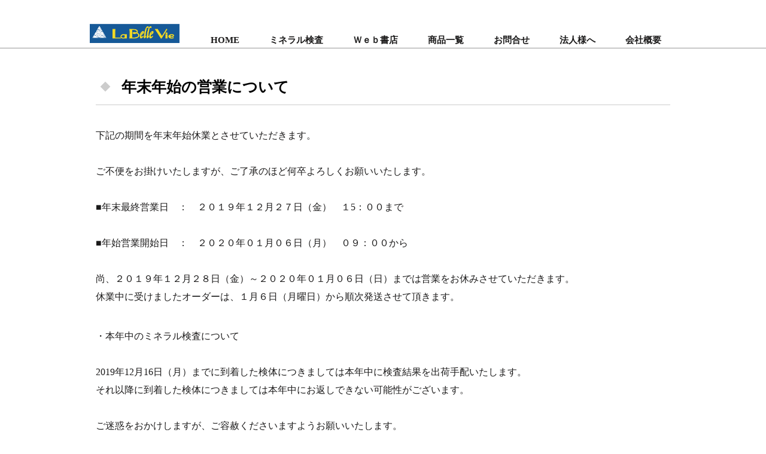

--- FILE ---
content_type: text/html
request_url: https://www.lbv.jp/info_9.html
body_size: 2675
content:
<!DOCTYPE html>
<html lang="ja">
<head>
<meta charset="UTF-8">
<meta name="author" content="La Belle Vie Laboratory Inc.">
<meta name="google-site-verification" content="YsSdUhjng2Bri6X--aGW5g_Sr0qsCZ6901yzY3h9gjY" />
<META name="viewport" content="width=device-width, initial-scale=1, maximum-scale=1, user-scalable=no"> 
<title>年末年始の営業について - ら・べるびぃ予防医学研究所</title>
<meta name="description" content="ら・べるびぃ製品にアフターサポートに関する公式サイト。">
<meta name="keywords" content="ら・べるびぃ,お知らせ,リリース,プレス" />

<link rel="stylesheet" href="./css/style_top.css">
<script src="https://code.jquery.com/jquery-2.1.3.min.js"></script>
<!--<link rel="stylesheet" href="http://www.lbv.jp/jquery.fs.naver.css" type="text/css" media="all" />-->
<!--<script src="./js/jquery.fs.naver.js"></script>-->
<!--[if lt IE 9]>
<script src="././js/html5shiv.js"></script>
<![endif]-->

</head>
<body>

<style type="text/css">
<!--
	.index {margin-top: 30px;}
	.index_msg {margin-top: 10px;}
	img.imgauto {display:block;width:60%;margin: 0 auto;text-align:center;}
	.tn a:hover{
		color: #000;
		background-image: linear-gradient(
			-45deg,
			transparent,
			transparent 25%,
			#99CCCC 26%,
			#99CCCC 50%,
			transparent 51%,
			transparent 75%,
			#99CCCC 76%,
			#99CCCC 100%
		);
		background-size: 10px 10px;
		animation: anim 10s linear infinite;
	}	

	@media screen and (max-width: 640px){
		img.imgauto {width:100%;}
		.index {margin-top: 60px;}
	}
-->
</style>
<link rel="stylesheet" href="./css/style2.css">
<!-- <link rel="stylesheet" href="./css/block.css"> -->
<link rel="stylesheet" href="https://www.lbv.jp/css/nav_new.css">
<script src="https://www.lbv.jp/js/jquery-1.8.3.min.js"></script>
<script>
(function($) {
    $(function() {
		var $nav = $('.nav_head');
        var $header = $('#top-head');
        // Nav Fixed
        $(window).scroll(function() {
            if ($(window).scrollTop() > 400) {
				$header.addClass('fixed');
            } else {
                $header.removeClass('fixed');
            }
        });
        // Nav Toggle Button
        $('#nav-toggle').click(function(){
            $header.toggleClass('open');
        });
    });
})(jQuery);
</script>

<div class="nav_head" id="wapper">
<header id="top-head">
    <div class="inner">
        <div id="mobile-head">
			<a href="https://www.lbv.jp/index.html" class="fl"><img src="https://www.lbv.jp/images/top/logo.png" class="nav_img"></a>
            <div id="nav-toggle">
                <div>
                    <span></span><span></span><span></span>
                </div>
            </div>
        </div>
        <nav id="global-nav">
            <ul>
                <li><a href="https://www.lbv.jp/index.html">HOME</a></li>
                <li><a href="https://www.lbv.jp/analysis/index.html">ミネラル検査</a></li>
                <li><a href="https://www.lbv.jp/book/">Ｗｅｂ書店</a></li>
				<li><a href="https://www.lbv.jp/lbv-ec/" target="_blank">商品一覧</a></li>
                <li><a href="https://www.lbv.jp/inquiry/">お問合せ</a></li>
                <li><a href="https://www.lbv.jp/biz/">法人様へ</a></li>
                <li><a href="https://www.lbv.jp/company/">会社概要</a></li>
            </ul>
			<div class="p7button p7-nav" data-button-text="お知らせを受け取る🔔"></div>
        </nav>
    </div>
</header>
</div>

<script type="text/javascript" src="./js/nav.js"></script>

<div id="main_body">

<section>
<article>

<ul class="thum_img">
<br>
	<h1 class="index h_1 tl">年末年始の営業について</h1>
	<br><br>
	<p class='fs26 lh30 tl'>
		下記の期間を年末年始休業とさせていただきます。<br><br>
		ご不便をお掛けいたしますが、ご了承のほど何卒よろしくお願いいたします。<br><br>
		■年末最終営業日　：　２０１９年１２月２７日（金）　１5：００まで<br><br>
		■年始営業開始日　：　２０２０年０１月０６日（月）　０９：００から<br><br>
		尚、２０１９年１２月２８日（金）～２０２０年０１月０６日（日）までは営業をお休みさせていただきます。<br>
		休業中に受けましたオーダーは、１月６日（月曜日）から順次発送させて頂きます。
	</p><br><br>
	<p class='fs26 lh30 tl'>
		・本年中のミネラル検査について<br><br>
		2019年12月16日（月）までに到着した検体につきましては本年中に検査結果を出荷手配いたします。<br>
		それ以降に到着した検体につきましては本年中にお返しできない可能性がございます。<br><br>
		ご迷惑をおかけしますが、ご容赦くださいますようお願いいたします。
	</p><br><br>
	<div class="m10 center_box">
		<a class="bt buy-btn" href="https://www.lbv.jp/inquiry/" target="_blank">
		メールでのお問合せ&nbsp;&nbsp;&nbsp;&#62;</a><br />
	</div>
</ul><br><br>

</article>
</section>


<div id="contact" class="contact">
	<div class="wrapper2 text2">
		<h3>Contact</h3>
		<p>e-mail. <a href="mailto:inf@lbv.jp">inf@LBV.jp</a></p>
		<p>tel. 0120-117-424（平日 9:00 ～ 17:00）</p>
		<p>fax. 03-3668-5001</p>
	</div>
</div>

</div>
</body>
<style>
	.p7-nav {display:none !important;}
	@media screen and (max-width:640px){
		.p7-nav {display: inline-block !important;}
	}
</style>

<script>
  (function(i,s,o,g,r,a,m){i['GoogleAnalyticsObject']=r;i[r]=i[r]||function(){
  (i[r].q=i[r].q||[]).push(arguments)},i[r].l=1*new Date();a=s.createElement(o),
  m=s.getElementsByTagName(o)[0];a.async=1;a.src=g;m.parentNode.insertBefore(a,m)
  })(window,document,'script','https://www.google-analytics.com/analytics.js','ga');
  ga('create', 'UA-10276098-1', 'auto');  ga('send', 'pageview');
</script>
</html>

--- FILE ---
content_type: text/css
request_url: https://www.lbv.jp/css/style_top.css
body_size: 3159
content:
@charset "UTF-8";
/*デモ用共通CSS*/
html, body, span, applet, object, iframe,
h1, h2, h3, h4, h5, h6, p, blockquote, pre,
a, abbr, acronym, address, big, cite, code,
del, dfn, em, img, ins, kbd, q, s, samp,
small, strike, strong, sub, sup, tt, var,
b, u, i, center,
dl, dt, dd, ol, ul, li,
fieldset, form, label, legend,
table, caption, tbody, tfoot, thead, tr, th, td,
article, aside, canvas, details, embed,
figure, figcaption, footer, header, hgroup,
menu, nav, output, ruby, section, summary,
time, mark, audio, video {
  margin: 0;
  padding: 0;
  border: 0;
}

ul {
  list-style: none;
}

a img {
  border: none;
}

article, aside, details, figcaption, figure, footer, header, hgroup, menu, nav, section, summary {
  display: block;
}

a {
  color: #0080FF;
  text-decoration: none;
}
a:hover {
  color: #324FC0;
}

body {margin:0;width:100%;}

.h_1 {
	font-size: 25px;
	font-weight: bold;
}
.hr_10 { margin-top: -1px;}
hr {
   border-width: 1px 0px 0px 0px; /* 太さ */
   border-style: solid; /* 線種 */
   border-color: #ccc;   /* 線色 */
   height: 1px;         /* 高さ(※古いIE用) */
}
/*--メニュー---------------------------------------------------------*/
.inner {
	width: 980px;
	margin: 0 auto;
}
.inner:after {
	content: "";
	clear: both;
	display: block;
}

/* header */
#top-head {
	font-size: 14px;
	top: -100px;
	position: absolute;
	width: 100%;
	margin: 100px auto 0;
	padding: 30px 0 0;
	line-height: 1;
	z-index: 999;
}
#top-head a,
#top-head {
	color: #494949;
	text-decoration: none;
}
#top-head .inner {
	position: relative;
}
#top-head .logo {
	float: left;
	font-size: 36px;
}
#global-nav ul {
	list-style: none;
	position: absolute;
	right: 0;
	bottom: 0;
	font-size: 14px;
}
#global-nav ul li {
	float: left;
	position: relative;
}
#global-nav ul li a {
	padding: 0 30px;
}

/* Btn Hover */
#global-nav ul li:after {
	position: absolute;
	content: "";
	display: block;
	width: 100%;
	height: 3px;
	bottom: -20px;
	transition: all 0.3s ease;
	-webkit-transition: all 0.3s ease;
	-moz-transition: all 0.3s ease;
}
#global-nav ul li:hover:after {
	background: #494949;
	bottom: -30px;
}


/* Fixed */
#top-head.fixed {
	margin-top: 0;
	top: 0;
	position: fixed;
	padding-top: 10px;
	height: 55px;
	background: #fff;
	background: rgba(255,255,255,.7);
	transition: top 0.65s ease-in;
	-webkit-transition: top 0.65s ease-in;
	-moz-transition: top 0.65s ease-in;
}
#top-head.fixed .logo {
	font-size: 24px;
	color: #333;
}
#top-head.fixed #global-nav ul li a {
	color: #333;
	padding: 0 20px;
}

/* Fixed Btn Hover */
#top-head.fixed #global-nav ul li:after {
	bottom: -10px;
}
#top-head.fixed #global-nav ul li:hover:after {
	background: #0062B8;
	bottom: -20px;
}
/* Toggle Button */
#nav-toggle {
	display: none;
	position: absolute;
	right: 12px;
	top: 14px;
	width: 34px;
	height: 36px;
	cursor: pointer;
	z-index: 101;
}

#nav-toggle div {
	position: relative;
}
#nav-toggle span {
	display: block;
	position: absolute;
	height: 4px;
	width: 100%;
	background: #666;
	left: 0;
	-webkit-transition: .35s ease-in-out;
	-moz-transition: .35s ease-in-out;
	transition: .35s ease-in-out;
}
#nav-toggle span:nth-child(1) {
	top: 0;
}
#nav-toggle span:nth-child(2) {
	top: 11px;
}
#nav-toggle span:nth-child(3) {
	top: 22px;
}
.contact {
	width:100%;
	margin:0;
    padding: 40px 0;
	color: white;
	background: #323738
}
.contact a:hover {
	color: white
}
.wrapper2 { color:#848282; }

.contact1 {
	width:100%;
	margin:0;
    padding: 80px 0;
    background:#F0EFE9;
}
.contact1	a { font-size:20px; }
.contact1	a:hover { color: #191c1c }
.contact2 h3 {text-decoration: underline;}
.contact2 table { margin: 0 auto 20px auto;}
.contact3 table { margin: 0 auto; padding: 0 10px;}

.text2 {text-align: center;}
.text2	h3 {
    display: block;
    font-size: 1.17em;
    -webkit-margin-before: 1em;
    -webkit-margin-after: 1em;
    -webkit-margin-start: 0px;
    -webkit-margin-end: 0px;
    font-weight: bold;
}
.text2	a {
    font-weight: 800;
    text-decoration: none;
    color: #69cee5;
}
.text2	p {
    display: block;
    -webkit-margin-before: 1em;
    -webkit-margin-after: 1em;
    -webkit-margin-start: 0px;
    -webkit-margin-end: 0px;
}

/* 点滅 */
.blinking{
	-webkit-animation:blink 1.8s ease-in-out infinite alternate;
    -moz-animation:blink 1.8s ease-in-out infinite alternate;
    animation:blink 1.8s ease-in-out infinite alternate;
}
.yoko {
	line-height: 1.9;
	letter-spacing: 0.03em;
}
@-webkit-keyframes blink{
    0% {opacity:0.5;}
    100% {opacity:1.0;}
}
@-moz-keyframes blink{
    0% {opacity:0.5;}
    100% {opacity:1.0;}
}
@keyframes blink{
    0% {opacity:0.5;}
    100% {opacity:1.0;}
}

.news_top { line-height: 50px;white-space:nowrap;color: #999;}
.news_menu {padding: 0 0 0 15px;}
.news_menu a { color: #000 !important; }
.news_menu a:hover { background-color: #e7ff00 }

#blog_btn { display: block !important; margin: auto !important; }
.hover_big img:hover {
	-webkit-transform: translate(5px,5px);
	-moz-transform: translate(5px,5px);
	-ms-transform: translate(5px,5px);
	-o-transform: translate(5px,5px);
	transform: translate(5px,5px);
}

.footer_ul li {display: inline-block; padding:0 20px;}
.footer_ul { text-align: center; }
.footer_ul li+li {	border-left:1px solid #9A9292; margin: 0 10px; }
p.information {background:url(../images/information.gif) no-repeat left 5px;padding-left:20px;}
.pan {font-size: 13px;}
.under {  border-bottom: solid 3px 006699;  }
table.products { width:100%;border-collapse:collapse;}
table.products tr { border-bottom:1px #CCCCCC solid;}
table.products th {text-align:left;vertical-align:middle;padding-top:10px;padding-bottom:10px;}
table.products td {vertical-align:middle;padding-top:10px;padding-bottom:10px;}
.right {text-align: right;}


@media screen and (max-width: 980px) {
	article {
		padding: 0 30px;
		z-index: -100;
	}
	.inner {
		width: 100%;
		padding: 0 20px;
	}
	#global-nav ul li a {
		padding: 0 20px;
	}
	#top-head.fixed #global-nav ul li a {
		padding: 0 15px;
	}
	.footer_ul li+li { border-left:0px; margin-top: 15px; }
}

@media screen and (max-width: 640px) {

	#content{margin-top: 80px; width: 100%;}
/* display: none; */

	#main-visual {
		height: 300px;
	}

	#top-head,
	.inner {
		width: 100%;
		padding: 0;
	}
	#top-head {
		top: 0;
		position: fixed;
		margin-top: 0;
	}
	/* Fixed reset */
	#top-head.fixed {
		padding-top: 0;
		background: transparent;
	}

	#mobile-head {
		background: #fff;
		width: 100%;
		height: 56px;
		z-index: 999;
		position: relative;
	}
	#top-head.fixed .logo,
	#top-head .logo {
		position: absolute;
		left: 13px;
		top: 13px;
		color: #333;
		font-size: 26px;
	}

	#global-nav {
		position: absolute;
		/* 開いてないときは画面外に配置 */
		top: -500px;
		background: #333;
		width: 100%;
		text-align: center;
		padding: 10px 0;
		-webkit-transition: .5s ease-in-out;
		-moz-transition: .5s ease-in-out;
		transition: .5s ease-in-out;
	}
	#global-nav ul {
		list-style: none;
		position: static;
		right: 0;
		bottom: 0;
		font-size: 11px;
	}
	#global-nav ul li {
		float: none;
		position: static;
	}
	#global-nav ul li:after  {
		display: none;
	}
	#top-head #global-nav ul li a,
	#top-head.fixed #global-nav ul li a {
		width: 100%;
		display: block;
		color: #fff;
		padding: 18px 0;
	}
	#nav-toggle {
		display: block;
	}
	/* #nav-toggle 切り替えアニメーション */
	.open #nav-toggle span:nth-child(1) {
		top: 11px;
		-webkit-transform: rotate(315deg);
		-moz-transform: rotate(315deg);
		transform: rotate(315deg);
	}
	.open #nav-toggle span:nth-child(2) {
		width: 0;
		left: 50%;
	}
	.open #nav-toggle span:nth-child(3) {
		top: 11px;
		-webkit-transform: rotate(-315deg);
		-moz-transform: rotate(-315deg);
		transform: rotate(-315deg);
	}
	/* #global-nav スライドアニメーション */
	.open #global-nav {
		/* #global-nav top + #mobile-head height */
		-moz-transform: translateY(556px);
		-webkit-transform: translateY(556px);
		transform: translateY(556px);
	}

	.pan {margin-top: 50px;}

}
/*-------------------------------------------------------------*/
.thum_img {
	padding: 0;
	margin: 0 auto;
	width: 960px;
	z-index: 1;
}

.thum_img li{
	padding:5px 0;
	margin: 0;
	float: left;
	width: 33.3%;
	box-sizing:border-box;
	display: block;
	text-align: center;
}

.box {
	position:relative;
	width:80%;
	height: 400px;
	margin: 0 auto;
	padding: 20px 0;
}
.box img {
	width:100%;
	-moz-box-shadow: 0 3px 6px #adadad;
	-webkit-box-shadow: 0 3px 6px #adadad;
	box-shadow: 0 3px 6px #adadad
	}
/*テキスト*/
.box p {
    font-size: 12px;
    position: relative;
    text-align: center;
	line-height: 200%;
}
.box a {text-decoration: none;}
/*
.box a,p {color:#848282;}
*/
.box a,p {color:#1B1A1A;}
.footer span {color:#848282;}
.box h3 { margin-top: 10px; color:#7ED0E5;}
.box h3:hover {color:#000;}

.index {
	position: relative;
	padding: 0 .5em .5em 1.7em;
	border-bottom: 1px solid #ccc;
}
.index::after {
	position: absolute;
	top: .4em;
	left: .4em;
	z-index: 2;
	content: '';
	width: 12px;
	height: 12px;
	background-color: #ccc;
	-webkit-transform: rotate(45deg);
	transform: rotate(45deg);
}

#post-title img{
	height: 300px;
	margin: 0 auto;
	}
/*-------------------------------------------------------------*/
/*バナー全体のサイズ*/
/*マウスオーバーするマスク*/
.box_img {position:relative;}
.box .mask{
	width: 100%;
	height: 100%;
    position: absolute;
    overflow: hidden;
    top: 0;
    left: 0
}
/*見出し*/
.box h2 {
    color: #fff;
    text-align: center;
    position: relative;
    font-size: 17px;
}
/*黒にする*/
.box .mask {
    opacity: 0;
    background-color: #000;
    transition: all 0.3s ease-in-out;
}
/*マウスオーバーしたとき　不透明度を下げる**/
.box:hover .mask { opacity: 0.6;}
/*-------------------------------------------------------------*/
@media screen and (max-width: 960px){
	.thum_img {	width: 100%;}
	.box {	height: 350px;	}
}

@media screen and (max-width: 640px){
	.thum_img {	width: 100%;}
	.thum_img li {	width: 50%;	}
	.box {	height: 320px;	}
	.box2 {	height: 220px;	}
}


--- FILE ---
content_type: text/css
request_url: https://www.lbv.jp/css/style2.css
body_size: 3964
content:
headmenu/*デフォルトCSS*/
div.header {line-height:15px;}
div.header img {margin-left:15px;}
div.header span.float-right {font-family:"SimHei";}
div.header span.float-left {font-size:12px;}

.tl {text-align: left;}
.tc {text-align: center;}
.fsty_o {font-style: oblique;}
.fs12 {font-size: 12px;}
.fc_gray {color: #626161;}
.fc_blue {color: #69CEE5;}
.sup {font-size: 11px;}
.fs {
	text-shadow: 2px 2px 1px #054351 !important;
	filter:dropshadow(color=#054351,offX=2,offY=2);
}
.fs2 {text-shadow: 1px 1px 0 rgba(0,0,0,.2) !important;}

p.shw_white {
    text-shadow: 1px 1px 1px #fff,
    -1px 1px 1px #fff,
    1px -1px 1px #fff,
    -1px -1px 1px #fff;
}

/* ******** <margin> ******** */
.m10 {margin:10px;}
.ml10 {margin-left:10px;}
.ml20 {margin-left:20px;}
.ml50 {margin-left:50px;}
.mb10 {margin-bottom: 10px;}
.mb15 {margin-bottom: 15px;}
.mr10 {margin-right: 10px;}
.mt20 {margin-top:20px;}
.mt-40 {margin-top:-40px;}

/* ******** <padding> ******** */
.pr10 {padding-right: 10px;}

/* ******** <float> ******** */
.fr {float:right;}
.fl {float:left;}

/* ******** <icon> ******** */
p.information {background:url(../images/information.gif) no-repeat left 5px;padding-left:20px;}
p.question {background:url(../images/question.gif) no-repeat left 4px;padding-left:20px;}
p.exclamation {background:url(../images/exclamation.gif) no-repeat left 4px;padding-left:20px;}
p.critical {background:url(../images/critical.gif) no-repeat left 5px;padding-left:20px;}
.icon li {list-style-type:square !important;}
.cited {background:url(../images/cited.gif) no-repeat left center;}

/* ******** <line> ******** */
.lh30 {line-height: 30px;}
.lh40 {line-height: 40px;}

.h1_top {margin-top: 30px !important;}
.h1_top{
	position: relative;
	padding: 0.25em 1em;
	border-top: solid 2px black;
	border-bottom: solid 2px black;
	font-size: 23px;
}
.h1_top:before, .h1_top:after{
	content: '';
	position: absolute;
	top: -7px;
	width: 2px;
	height: -webkit-calc(100% + 14px);
	height: calc(100% + 14px);
	background-color: black;
}
.h1_top:before {left: 7px;}
.h1_top:after {right: 7px;}

.h2_top {margin-top: 40px !important;}

.heading6{
	position:relative;
	padding-left:30px;
	border-bottom:2px solid #ccc;
	font-weight: bold;
	font-size: 22px;
	line-height: 38px;
	z-index: -3;
}
.heading6:before{
	content:''; 
	border-radius:30px;
	-webkit-border-radius:30px;
	-moz-border-radius:30px; 
	height:12px; 
	width:12px; 
	display:block; 
	position:absolute; 
	top:14px; 
	left:7px; 
	background-color:#6B0CE8;
	box-shadow: 0 0 2px 2px rgba(255,255,255,0.2) inset;
	filter:alpha(opacity=50);
	-moz-opacity:0.50;
	-khtml-opacity: 0.50;
	opacity:0.50;
	z-index: -2;
}
.heading6:after{
	content:''; 
	border-radius:30px;
	-webkit-border-radius:30px;
	-moz-border-radius:30px; 
	height:15px; 
	width:15px; 
	display:block; 
	position:absolute; 
	top:7px; 
	left:2px; 
	background-color:#00A8FF;
	z-index: -3;
	box-shadow: 0 0 2px 2px rgba(255,255,255,0.2) inset
}
/* ******** <img size> ******** */
.img_30_100 {width: 30% !important;}
.img_40_100 {width: 40% !important;}
.img_55_100 {width: 55% !important;}
.img_70_100 {width: 70% !important;}

/* ******** <color> ******** */
.red {color:#DD0000;}
.blue {color: #006699;}
.black {color:black;}
.bg_sky {background-color: #F7FDFD !important;}
.bg_yellow {background-color: #FFFF33;}
.bg_blue {
    font-size: 17px;
    line-height: 27px;
    font-weight: bold;
    vertical-align: middle;
    color: #006699;
    background-color: #DDDDDD;
    margin: 20px 0px 0px;
    padding: 0px 15px 2px;
}
.ul_blue {border-bottom: 2px dotted #87ceeb;}
.marker_yellow {background: linear-gradient(transparent 60%, #ffff66 60%);}
.lbv_color {color: #006699 !important;}

/* ******** <button> ******** */
.square_btn{
    display: inline-block;
    padding: 0.5em 1em;
    text-decoration: none;
    background: #668ad8;/*ボタン色*/
    color: #FFF;
    border-bottom: solid 4px #627295;
    border-radius: 3px;
}
.square_btn:active {/*ボタンを押したとき*/
    -ms-transform: translateY(4px);
    -webkit-transform: translateY(4px);
    transform: translateY(4px);/*下に動く*/
    border-bottom: none;/*線を消す*/
}
/* <グラデーションボタン> */
.button-container {
  position: absolute;
  left: 50%;
  -webkit-transform: translate(-50%, -50%);
          transform: translate(-50%, -50%);
}

.btn_grad {
  display: block;
  height: 50px;
  width: 186px;
  position: relative;
  overflow: hidden;
  text-decoration: none;
  text-transform: uppercase;
  letter-spacing: 2px;
  color: white;
  font-size: 14px;
  text-align: center;
}
.btn_grad:after {
  position: absolute;
  content: '';
  display: inline-block;
  background: #3bade3;
  background: -webkit-linear-gradient(45deg, #3bade3 0%, #576fe6 25%, #9844b7 51%, #ff357f 100%);
  background: linear-gradient(45deg, #3bade3 0%, #576fe6 25%, #9844b7 51%, #ff357f 100%);
  height: 50px;
  width: 372px;
  z-index: -1;
  -webkit-transform: translateX(-280px);
          transform: translateX(-280px);
  -webkit-transition: -webkit-transform 400ms ease-in;
  transition: -webkit-transform 400ms ease-in;
  transition: transform 400ms ease-in;
  transition: transform 400ms ease-in, -webkit-transform 400ms ease-in;
}
.btn_grad:hover:after {
  -webkit-transform: translateX(-200px);
          transform: translateX(-200px);
}
.btn_grad span {
  position: relative;
  top: 16px;
}

/* ******** <decoration> ******** */
.scroll {border:solid 1px;overflow:auto;margin-top:5px;padding:1px 12px 9px;height: 292px;}

.body_wap {
	padding: 0;
	margin: 0 auto;
	width: 960px;
	z-index: 1;
}
.body_wap p, li { color: #1B1A1A; }

.center_box {
  width: 100%;
  text-align: center;
}

.check {
	font-size: 20px;
	line-height: 30px;
	font-weight: bold;
	vertical-align: middle;
	color: #006699;
	background: url(../images/h3.jpg) no-repeat left center;
	margin: 40px 0px 0px;
	padding: 7px 15px 9px 40px;
}
#container {display: none;}
#navre a {
  color: #323738;
  display: block;
  width: 10%;
  float: left;
  font-size: 12px;
  line-height: 35px;
  margin: 0 0px 0 0;
  padding: 0 0px;
  font-weight: bold;
  text-decoration: none;
  text-align: center;
}
#navre  a:hover {
  background: #69CEE5;
  color: #fff; 
}
#navre_wapper{
	position: relative;
}

#navre_wapper{width: 1038px;margin: 0 auto;}

#navre3 {
	width: 1038px;
	margin: 0 auto;
	background-color:#fff;
	z-index: 100;
}

#navre3 ul{
  margin:0;
  padding:0;
}

#navre3 ul li {
  list-style: none;
  margin:0;
  padding:0;
  font-size:12px;
  float: left;
  position: relative;
  width: 11.1111111%;/*親メニューの幅*/
  /*height: 40px;/*親メニューの高さ*/
  line-height: 50px;
  color:#323738;/*親メニューの文字色*/
  font-weight: bold;
  text-align:center;
}

#navre3 ul li a {
  color: #323738;
  display: block;
  text-decoration: none;
}

#navre3_sub li a {
  color: #fff !important;
}

#navre3 ul li:hover, #navre3 ul li a:hover {
	color: #fff;
  background: rgba(0, 20, 60, 0.9);/*ホバー時の親メニューの背景色*/
  text-decoration: underline;
}

#navre3 ul li ul {
  position: absolute;
  top: 50px;/*親メニューの高さと同じにする*/
  width: 150%;
  z-index: 100;
}
#navre3 ul li ul li {
  visibility: hidden;
  overflow: hidden;
  width: 100%;/*サブメニューの幅*/
  height: 0;
  text-indent:25px;
  text-align:left;
  background: rgba(0, 20, 60, 0.9);/*サブメニューの背景色*/
}
#navre3 ul li ul li:hover, #navre3 ul li ul li a:hover {
  background: rgba(0, 20, 60, 0.9);/*ホバー時の親メニューの背景色*/
  text-decoration: underline;
}
#navre3 ul li:hover ul li, #navre3 ul li a:hover ul li{
  visibility: visible;
  overflow: visible;
  height:50px;/*サブメニューの高さ*/
  z-index: 10;
}
#navre3 * {
  -webkit-transition: 0.5s;
  -moz-transition: 0.5s;
  -ms-transition: 0.5s;
  -o-transition: 0.5s;
  transition: 0.5s;
}

.wapper_fix{
	position:fixed;
	top: 0;
	margin:0 auto;
	width: 100%;
	height: 50px;
	background-color:#fff;
   border-bottom-width: thin; /* 太さ */
   border-bottom-style: solid; /* 線種 */
   border-bottom-color: #ccc;   /* 線色 */
	z-index: 1000;
}

.naver3_fix {
	width: 100%;
    background-color: white;
	margin: 0 auto;
	top: 0;
	position:fixed;
	z-index: 1000;
}
#slide_menu{
    position: fixed;
    top: 0;
    left: -160px;
    width: 160px;
    height: 100%;
    background: #E87272;
}

.logop2 {
    display: none;
}
.spn_menu {
    display: none;
}
#menu_button{
	display:none;
	height:0px;
}
#tel_button{
	display:none;
	height:0px;
}
#mail_button{
	display:none;
	height:0px;
}
.visible_smart {
	display:none;
}
.headmenu_pc {
	position:fixed;
	/*width:960px;*/
	background-color:#ffffff;
	margin:0px auto;
	width:100%;
}
.headmenu3 {
	text-align: center;
}

.youtube3 {
  position: relative;
  width: 80%;
  padding-top: 56.25%;
}
.youtube3 iframe {
  position: absolute;
  top: 0;
  right: 0;
  width: 80% !important;
  height: 80% !important;
}
table.border-solid {
    margin-top: 10px;
    background-color: #ccc;
}
table.border-solid td {
    padding: 5px 10px;
    background-color: #ffffff;
}
.bold {
    font-weight: bold;
}
.center {
    text-align: center;
}
.bt {
	margin-top:-25px;
	display: inline-block;
	width: 200px;
	height: 54px;
	font-size: 18px;
	font-family: 'Open Sans', sans-serif;
	font-weight: 400;
	text-align: center;
	text-decoration: none;
	line-height: 54px;
	outline: none;
}
.bt::before,
.bt::after {
	position: absolute;
	z-index: -1;
	display: block;
	content: '';
}
.bt,
.bt::before,
.bt::after {
	-webkit-box-sizing: border-box;
	-moz-box-sizing: border-box;
	box-sizing: border-box;
	-webkit-transition: all .3s;
	transition: all .3s;
}
.buy-btn {
	position: relative;
	font-weight:bold;
	z-index: 1;
	background-color: #FDD118;
	border: 2px solid #FDD118;
	color: #fff !important;
	text-shadow: 1px 1px 1px #999999;
	line-height: 50px;
	overflow: hidden;
}
.buy-btn:hover {
	color: #000000 !important;
}
.buy-btn::after {
	top: 0;
	left: 0;
	width: 100%;
	height: 100%;
}
.buy-btn:hover::after {
	-webkit-transform: scale(2) rotate(180deg);
	transform: scale(2) rotate(180deg);
	background: #fff;
}

.buy-btn2 {
	background-color: #EF7E6E !important;
	border: 2px solid #EF7E6E !important;
}
.inf-btn {
	position: relative;
	font-weight:bold;
	z-index: 1;
	background-color: #65CDA2;
	border: 2px solid #65CDA2;
	color: #fff !important;
	text-shadow: 1px 1px 1px #999999;
	line-height: 50px;
	overflow: hidden;
}
.inf-btn:hover {
	color: #000000 !important;
}
.inf-btn::after {
	top: 0;
	left: 0;
	width: 100%;
	height: 100%;
}
.inf-btn:hover::after {
	-webkit-transform: scale(2) rotate(180deg);
	transform: scale(2) rotate(180deg);
	background: #fff;
}

.btn_i {
	width: 140px;
	height: 38px;
	background: #ebebeb;
	border: 1px solid #FFF;
	border-radius: 70px;
	-moz-border-radius: 70px;
	-webkit-border-radius: 70px;
	color: #2a82a3;
	padding: 15px 15px 15px;
	text-align: center;
	font-weight: bold;
	font-size: 120%;
	box-shadow: 0px 0px 2px rgba(000,000,000,0.3),inset 0px 0px 5px rgba(000,000,000,1);
	b-moz-box-shadow: 0px 0px 2px rgba(000,000,000,0.3),inset 0px 0px 5px rgba(000,000,000,1);
	-webkit-box-shadow: 0px 0px 2px rgba(000,000,000,0.3),inset 0px 0px 5px rgba(000,000,000,1);
	transition: background-color 0.5s ease-in;
	-webkit-transition: background-color 0.5s ease-in;
}
.btn_i:hover {
	background: #2a82a3;
	color: #FFF;
}

@media screen and (max-width: 970px) {
.body_wap {
	width: 90%;
}
}

/*スマートフォン用CSS*/
@media screen and (max-width: 639px) {

.body_wap {width: 100%}

.img_30_100 {width: 100% !important;}
.img_40_100 {width: 100% !important;}
.img_55_100 {width: 100% !important;}
.img_70_100 {width: 100% !important;}

#container {display:block;}
div.header {line-height:15px;}
div.header img {margin-left:15px;}
div.header span.float-right {font-family:"SimHei";}
div.header span.float-left {display:none;}
/*
#navre a {
    float: none;
    margin: 0 0 1px 0;
    padding: 0 0 0 10px;
    text-align: left;
    width: 100%;
  }
*/
#navre3{
    position: fixed;
    top: 0;
    left: -180px;
    width: 180px;
    height: 100%;
    background: #00133C;
    overflow: auto;
}

#navre3 a {
    float: none;
    margin: 0 0 1px 0;
    padding: 0 0 0 0;
    text-align: left;
    width: 100%;
}

#navre3 ul li {
	display:block;
	width: 90%;/*親メニューの幅*/
    background: #00133C;/*サブメニューの背景色*/
    padding: 5px 5px 0 0;
    margin: 0 0 0 0;
	font-size:17px;
	/*height:34px;*/
	line-height:40px;
	border-bottom: solid 1px #909094;
	text-indent:10px;
	font-weight: normal;
    float: none;
    position: relative;
}

#navre3 ul li a {
  color: #ffffff;
  display: block;
  text-decoration: none;
  }
#navre3 ul li ul {
  /*display:none;*/
  /*visibility: visible;*/
  position: relative;
  top: 0px;/*親メニューの高さと同じにする*/
  width: 100%;
  z-index: 100;
}
#navre3 ul li ul li {
  /*display:none;*/
  display:block;
  visibility: visible;
  overflow: hidden;
  width: 100%;/*サブメニューの幅*/
  height: 40px;
  background: #00133C;/*サブメニューの背景色*/
  font-size:15px;
  text-indent:25px;
}

#navre3 ul li:hover ul li, #navre3 ul li a:hover ul li{
  overflow: hidden;
  height:40px;
  z-index: 10;
}

#menu_button{
	line-height: 40px;
	margin-top:40px;
	display:block;
	height: 40px;
	outline:none;
	background:#ffffff;
	width:33%;
	margin:0;
	padding:0;
	float:left;
	font-size:20px;
	color:#909094;
}
#menu_button img{
	/*width:18%;*/
	height:13px;
}
#menu_button2{
	background: #323738;
	border: 1px solid #fff;
	font-size: 1.17em;
	font-weight: bold;
	color: #FFF;
	text-shadow: 0px 0px 3px rgba(0,0,0,1);
	line-height: 40px;
	height: 40px;
	outline:none;
	width:33.3333333333%;
	float:left;
}
/*background-color: rgba(0, 51, 153, 0.9);*/
#menu_button3{
	background: #323738;
	border: 1px solid #fff;
	color: #FFF;
	text-shadow: 0px 0px 3px rgba(0,0,0,1);
	line-height: 40px;
	height: 40px;
	outline:none;
	width:33.3333333333%;
	float:left;
	font-size: 1.17em;
	font-weight: bold;
}
#spn_menu a{text-decoration: none;}

#tel_button{
	margin-top:40px;
	display:block;
	height: 40px;
	outline:none;
	/*border: none;*/
	background:#ffffff;
	width:33%;
	margin:0;
	padding:0;
	float:left;
}
#tel_button img{
	/*width:30%;*/
	height:35px;
}

#mail_button{
	margin-top:40px;
	display:block;
	height: 40px;
	outline:none;
	/*border: none;*/
	background:#ffffff;
	width:34%;
	margin:0;
	padding:0;
	float:left;
}
#mail_button img{
	/*width:30%;*/
	height:35px;
}

.logoimg{
	display:none;
}
.headmenu2 {display:none;}

.headmenu {
	position:fixed;
	height: 40px;
	width:100%;
}
.spn_headmenu{
	position:fixed;
	top: 0;
	left: 0;
	width:100%;
	margin-bottom: 10px;
	clear:both;
	z-index: 999;
}

.logop{
	display:block;
	height: 40px;
	background:#006699;
}

.logop p{
	color:#ffffff;
	font-size:22px;
	text-align:center;
	margin:0px 0px 0px 0px;
	padding:10px 0px;
}

.logop2{
display:block;
height: 40px;
  background-image: -webkit-linear-gradient(transparent 80%, rgba(255, 255, 255, 0.3) 80%, rgba(255, 255, 255, 0.3) 100%),
                    -webkit-linear-gradient(0deg, transparent 80%,rgba(255, 255, 255, 0.3) 80%, rgba(255, 255, 255, 0.3) 100%);
  background-image: linear-gradient(transparent 80%, rgba(255, 255, 255, 0.3) 80%, rgba(255, 255, 255, 0.3) 100%),
                    liner-gradient(90deg, transparent 80%, rgba(255, 255, 255, 0.3) 80%, rgba(255, 255, 255, 0.3) 100%);
  background-color: #ccc;
  -webkit-background-size: 10px 10px;
  background-size: 10px 10px;
}
.logop2 a{
	display : block;
	color: #006699;
	font-size:30px;
	text-decoration: none;
	text-align:center;
	vertical-align: middle;
	padding:15px 0px;
	text-shadow: 1px 1px 1px rgba(255,255,255,1);
}
.spn_menu {
	display:block;
	width:100%;
}
.spn_space {display:block;}

.youtube3 {
  width: 100%;
}
.youtube3 iframe {
  width: 100% !important;
  height: 100% !important;
}

}


--- FILE ---
content_type: application/javascript
request_url: https://www.lbv.jp/js/nav.js
body_size: 660
content:
	$(function(){
		var $menu = $('#navre3'), 			// スライドインするメニューを指定
			$menuBtn = $('#menu_button2'),	// トリガーとなるボタンを指定
			$wrap = $('#container'),
			menuWidth = $menu.outerWidth(),
			w = $(window).width(),
			x = 640;
		//スマホサイズなら
		if (w <= x) {

			$menuBtn.on('click', function(){
				$wrap.toggleClass('open');
				if($wrap.hasClass('open')){
					$wrap.animate({'left' : menuWidth }, 300);
					$menu.animate({'left' : 0 }, 300);
				} else {
					$wrap.animate({'left' : 0 }, 300);
					$menu.animate({'left' : -menuWidth }, 300);
				}
			});
			// body をクリック時にもメニューを閉じる
			$("div#main_body").click(function(){
				$wrap.animate({'left' : 0 }, 300);
				$menu.animate({'left' : -menuWidth }, 300);
			});
		}
	});
	//ウィンドウサイズ変更時
	$(window).on('load resize', function(){	nav();	});
	//ページ読み込み時
	$(window).load(function() {	nav();	});

	function nav() {
		var w = $(window).width(),
			x = 640,
			nav = $('#navre3'),
			offset = nav.offset(),
			wap = $('#wapper'),
			offset = wap.offset();
		//PCサイズなら固定
		if (w > x) {
			$(window).scroll(function () {
			  if($(window).scrollTop() > offset.top) {
				nav.addClass('naver3_fix');
			  } else {
				nav.removeClass('naver3_fix');
			  }
			});
			$(window).scroll(function () {
			  if($(window).scrollTop() > offset.top) {
				wap.addClass('wapper_fix');
			  } else {
				wap.removeClass('wapper_fix');
			  }
			});
		} else {
			nav.removeClass('naver3_fix');
			wap.removeClass('wapper_fix');
		}
	}
